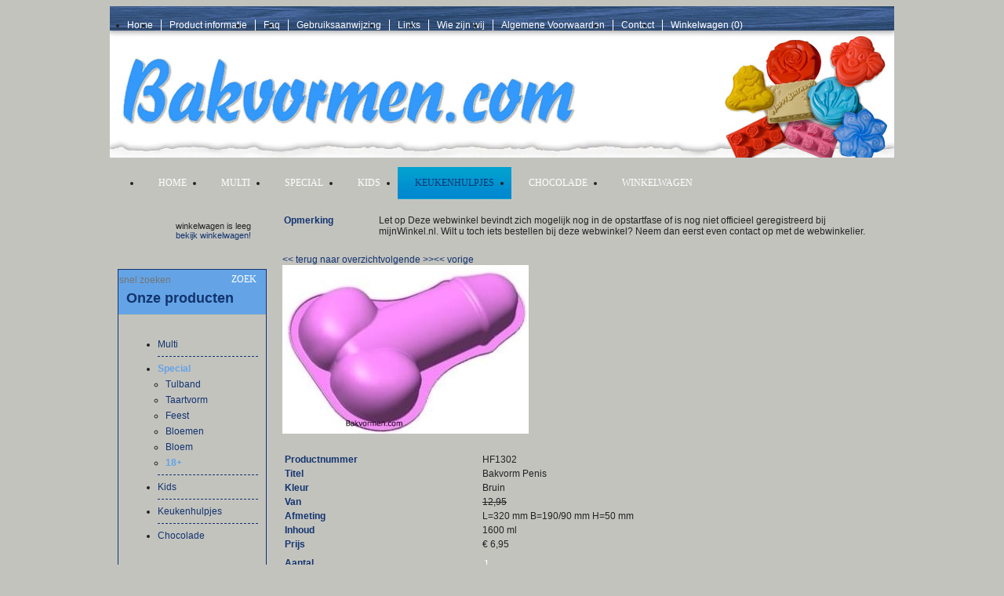

--- FILE ---
content_type: text/html;charset=UTF-8
request_url: https://www.bakvormen.com/keukenhulpjes/HF1302.html
body_size: 6632
content:
<!DOCTYPE HTML>
<html class="no-js" lang="nl">
          <head><link rel="dns-prefetch" href="//static.mijnwinkel-api.nl" /><link rel="dns-prefetch" href="//fonts.googleapis.com" /><link rel="dns-prefetch" href="//plugin.myshop.com" /><link rel="dns-prefetch" href="//netdna.bootstrapcdn.com" /><link rel="dns-prefetch" href="//media.myshop.com" /><link rel="dns-prefetch" href="//media.mijnwinkel-api.nl" /><link rel="dns-prefetch" href="//static.mijnwinkel-api.nl" />
<link rel="canonical" href="https://www.bakvormen.com/keukenhulpjes/HF1302.html" /><link rel="shortcut icon" href="https://myshop.s3-external-3.amazonaws.com/shop4231200.pictures.faviconbakvorm.ico" />


              <meta http-equiv="content-type" content="text/html;UTF-8" />
         <meta http-equiv="X-UA-Compatible" content="IE=edge,chrome=1" />
  <title>Bakvormen.com | Gebruik onze keukenhulpjes voor het uitschrapen, en schoonhouden van uw werkspullen!</title>         <meta name="keywords" content="Siliconen Keukenhulpjes" />
         <meta name="description" content="Houdt uw werkblad schoon&#44; lik uw mengkom uit met onze silicone keukenhulpjes. Hitte bestendig en super sterk!" />
         <meta name="author" content="MijnWinkel" />
                                                <link type="text/css" rel="stylesheet" href="/skins/master/css/style.css?v=18335" />

         <link type="text/css" rel="stylesheet" href="/skins/lecce/base.css?v=18335" />          <link type="text/css" rel="stylesheet" href="https://www.bakvormen.com/keukenhulpjes/page_0_theme.css?v=18335" />         <link type="text/css" rel="stylesheet" href="https://static.mijnwinkel-api.nl/views/library/jquery/plugins/jquery.plugins.css?v=18335" />

 <link type="text/css" rel="stylesheet" href="https://ajax.googleapis.com/ajax/libs/jqueryui/1.8.10/themes/base/jquery-ui.css?v=18335" />

  <script src="https://ajax.googleapis.com/ajax/libs/jquery/1.7.1/jquery.min.js?v=18335"></script>
 <script async="async" src="https://ajax.googleapis.com/ajax/libs/jqueryui/1.8.0/jquery-ui.min.js?v=18335"></script>
 <script async="async" src="/skins/master/js/libs/modernizr.custom.58608.js?v=18335"></script>
     <link rel="stylesheet" type="text/css" href="https://static.mijnwinkel-api.nl/views/library/jquery/plugins/lightbox/css/lightbox.css"/><script type='text/javascript' src='https://static.mijnwinkel-api.nl/views/library/jquery/plugins/lightbox/js/lightbox.js' defer='defer'></script><script type='text/javascript' src='https://static.mijnwinkel-api.nl/views/library/lib_myshop.1.83.js'></script><meta property="og:image" content="https://plugin.myshop.com/images/shop4231200.pictures.HF1302.groot.jpg" />
<style>  </style>
<script type="text/javascript">              $(window).load(function(){  var gallery_width = $('.myshp_info_image_large').width()+"px";  /* Set Gallery Init  $('.myshp_info_image_large img').each(function(){     $(this).width(($(this).parents('.myshp_info_image_large').width())); }); */ $('.myshp_info_extra_images_thumbs a').click(function(){ $('.myshp_info_image_large').cycle($(this).index()); });                  $('.myshp_info_image_large').cycle({                      fx: 'fade',             prev: '.myshp_gallery_navigation_prev', next: '.myshp_gallery_navigation_next', timeout: '5000', speed: '1000', pauseOnPagerHover: true, containerResize: true,     slideResize: false, fit: 1, width: '100%',                     activePagerClass: 'activeSlide', pager: '.myshp_gallery_navigation_pager', onPagerEvent : function(){ console.log(gallery_width); }, before: function() {             $('.myshp_gallery_navigation_caption').html($(this).attr('alt'));         },  after: function(currSlideElement, nextSlideElement, options, forwardFlag){ currentSlide = $('.activeSlide').html();     if(!currentSlide) currentSlide = "1";     $('.myshp_gallery_navigation_pager_total').html(currentSlide + '/' + options.slideCount);                         $('a.myshp_gallery_navigation_max').attr('href', $(nextSlideElement).find("img").attr("src")); if($.fn.lightBox){ $('a.myshp_gallery_navigation_max').lightBox(); }                     }                 });                                  /*$('.myshp_gallery_navigation_next, .myshp_gallery_navigation_prev').css('top', $('.myshp_info_image_large').height()/2-15);*/                  /* Set Begining Button */ $( ".myshp_gallery_navigation_beginning" ).click(function() {      $('.myshp_info_image_large').cycle(0); });  /* Set Play and Pause Button */ $( ".myshp_gallery_play" ).click(function() { if ( $(this).find('.ui-button-text').text() === "play" ) { $(this).find('.ui-button-text').html('pause'); $(this).find('.ui-icon').removeClass('ui-icon-play').addClass('ui-icon-pause'); $('.myshp_info_image_large').cycle('resume'); } else { $(this).find('.ui-button-text').html('play'); $(this).find('.ui-icon').removeClass('ui-icon-pause').addClass('ui-icon-play'); $('.myshp_info_image_large').cycle('pause'); } }); /* Set End Button */ $( ".myshp_gallery_navigation_end" ).click(function() {      $('.myshp_info_image_large').cycle($('.myshp_info_image_large').size()-1); }); function onAfter(curr, next, opts) {     var index = opts.currSlide;     $('#prev')[index == 0 ? 'hide' : 'show']();     $('#next')[index == opts.slideCount - 1 ? 'hide' : 'show'](); } function onAfter1(curr,next,opts) {    currentSlide = $(".thePager a.activeSlide").html();     if(!currentSlide) currentSlide = "1";     $('.slideCaption').html(currentSlide + '/' + opts.slideCount); }             });         </script>

<style  type="text/css">           .myshp_basket_related_product_image_container, .myshp_basket_related_product_image{                 width:100px; padding-right:10px;             } .myshp_basket_related_product_image{ padding-right:10px;             } .myshp_basket_related_product_image img { max-width:100%; } .myshp_info_extra_images_thumbs, .myshp_gallery_navigation_caption, .myshp_gallery_navigation_pager_total { display: none; }         </style>

<script type='text/javascript'>
(function(){var l=document.location;if(l&&-1==l.href.indexOf('https:'))document.location=l.href.replace('http:', 'https:')})();
</script></head>
     <body data-role="page" class="myshp_column_count_2 shp-theme-0"><div id="myshp-body"><a id="myshp-page-top"><!-- page top --></a>          <div id="fb-root"></div> <script>(function(d, s, id) {   var js, fjs = d.getElementsByTagName(s)[0];   if (d.getElementById(id)) return;   js = d.createElement(s); js.id = id;   js.src = "//connect.facebook.net/nl_NL/all.js#xfbml=1";   fjs.parentNode.insertBefore(js, fjs); }(document, 'script', 'facebook-jssdk'));</script>
           <div class="myshp_container" id="myshp_default8">             <div class="myshp_container_wrapper">                 <header data-role="header" class="myshp_header">                     <div class="myshp_wrapper">                         <div class="myshp_logo">                         <a style="width:999px;height:125px;" data-ajax="false" class="myshp_logo__link" href="http://bakvormen.com/">                          </a>                          </div>                         <div class="myshp_top_menu">                         <div data-role="list-divider" class="myshp_top_menu__toggle" style="display:none">                             <a class="myshp_top_menu__toggle_link"> <span class="myshp_top_menu__toggle_text">Menu</span> <span class="myshp_top_menu__toggle_icon"></span> </a>                             </div>                             
<ul role="navigation" class="myshp_top_menu__list"> <li class="myshp_top_menu__item">                                     <a class="myshp_top_menu__link"  id="myshp_menuitem_quick_top0"  href="https://www.bakvormen.com/" title="Home">                                     <span class="myshp_top_menu__text">Home</span> </a>                                 </li> <li class="myshp_top_menu__item">                                     <a class="myshp_top_menu__link"  id="myshp_menuitem_quick_top1"  href="https://www.bakvormen.com/onze-producten/" title="Product informatie">                                     <span class="myshp_top_menu__text">Product informatie</span> </a>                                 </li> <li class="myshp_top_menu__item">                                     <a class="myshp_top_menu__link"  id="myshp_menuitem_quick_top2"  href="https://www.bakvormen.com/faq/" title="Faq">                                     <span class="myshp_top_menu__text">Faq</span> </a>                                 </li> <li class="myshp_top_menu__item">                                     <a class="myshp_top_menu__link"  id="myshp_menuitem_quick_top3"  href="https://www.bakvormen.com/gebruiksaanwijzing/" title="Gebruiksaanwijzing">                                     <span class="myshp_top_menu__text">Gebruiksaanwijzing</span> </a>                                 </li> <li class="myshp_top_menu__item">                                     <a class="myshp_top_menu__link"  id="myshp_menuitem_quick_top4"  href="https://www.bakvormen.com/link/" title="Links">                                     <span class="myshp_top_menu__text">Links</span> </a>                                 </li> <li class="myshp_top_menu__item">                                     <a class="myshp_top_menu__link"  id="myshp_menuitem_quick_top5"  href="https://www.bakvormen.com/wie-zijn-wij/" title="Wie zijn wij">                                     <span class="myshp_top_menu__text">Wie zijn wij</span> </a>                                 </li> <li class="myshp_top_menu__item">                                     <a class="myshp_top_menu__link"  id="myshp_menuitem_quick_top6"  href="https://www.bakvormen.com/algemene-voorwaarden/" title="Algemene Voorwaarden">                                     <span class="myshp_top_menu__text">Algemene Voorwaarden</span> </a>                                 </li> <li class="myshp_top_menu__item">                                     <a class="myshp_top_menu__link"  id="myshp_menuitem_quick_top7"  href="https://www.bakvormen.com/contact/" title="Contact">                                     <span class="myshp_top_menu__text">Contact</span> </a>                                 </li> <li class="myshp_top_menu__item">                                     <a class="myshp_top_menu__link"  id="myshp_menuitem_quick_top8"  href="https://www.bakvormen.com/checkout/basket1/" title="Winkelwagen">                                     <span class="myshp_top_menu__text"><span class="myshp_menu_basket">Winkelwagen (<span class="myshp_menu_basket_count">0</span>)</span></span> </a>                                 </li></ul>                         </div>                                                  <div class="clear"></div>                     </div>                 </header>                 <nav data-role="navbar" class="myshp_nav">                     <div class="myshp_wrapper">                         <div class="nav">                         
<ul class="myshop_level1">                             <li class="myshop_level1__li has-sub ">                                 <a class="myshp_tab" id="myshp_menuitem1" onclick="swapTab('myshp_menuitem1');"  href="https://www.bakvormen.com/">                                 <span class="myshp_menu_main_item">Home</span> </a>                                 
                             </li>                             <li class="myshop_level1__li has-sub ">                                 <a class="myshp_tab" id="myshp_menuitem2" onclick="swapTab('myshp_menuitem2');"  href="https://www.bakvormen.com/multi/">                                 <span class="myshp_menu_main_item">Multi</span> </a>                                 
                             </li>                             <li class="myshop_level1__li has-sub ">                                 <a class="myshp_tab" id="myshp_menuitem3" onclick="swapTab('myshp_menuitem3');"  href="https://www.bakvormen.com/special/">                                 <span class="myshp_menu_main_item">Special</span> </a>                                 
                             </li>                             <li class="myshop_level1__li has-sub ">                                 <a class="myshp_tab" id="myshp_menuitem4" onclick="swapTab('myshp_menuitem4');"  href="https://www.bakvormen.com/kids/">                                 <span class="myshp_menu_main_item">Kids</span> </a>                                 
                             </li>                             <li class="myshop_level1__li has-sub ">                                 <a class="myshp_tabOn" id="myshp_menuitem5" onclick="swapTab('myshp_menuitem5');"  href="https://www.bakvormen.com/keukenhulpjes/">                                 <span class="myshp_menu_main_item">Keukenhulpjes</span> </a>                                 
                             </li>                             <li class="myshop_level1__li has-sub ">                                 <a class="myshp_tab" id="myshp_menuitem6" onclick="swapTab('myshp_menuitem6');"  href="https://www.bakvormen.com/chocolade/">                                 <span class="myshp_menu_main_item">Chocolade</span> </a>                                 
                             </li>                             <li class="myshop_level1__li has-sub ">                                 <a class="myshp_tab" id="myshp_menuitem7" onclick="swapTab('myshp_menuitem7');"  href="https://www.bakvormen.com/checkout/basket1/">                                 <span class="myshp_menu_main_item">Winkelwagen</span> </a>                                 
                             </li></ul>                         </div>                     </div>                 </nav>                 <div class="myshp_main" role="main" data-role="content">                     <div class="myshp_wrapper">                         <div class="myshp_container3">                             <div class="myshp_container2">                                 <div class="myshp_container1">                                                                              <div class="myshp_col1 myshp_col">                                             <div class="myshp_pad">                                                 
                                                                                                                                                                                                                     <div class="myshp_side_basket myshp_block">                                                         <h3 class="myshp_side_basket__title">                                                         <span class="myshp_side_basket__text">winkelwagen</span> </h3>                                                         <div class="myshp_box myshp_side_basket__box">                                                             <p class="myshp_side_basket__count" id="basket_value_count">winkelwagen is leeg</p>                                                             <a class="myshp_side_basket__link" href="/checkout/basket1/">                                                             <span class="myshp_side_basket__Link_text">bekijk winkelwagen!</span> </a>                                                             <div class="clear"></div>                                                         </div></div><form autocomplete="off" onsubmit="return false;" action="/keukenhulpjes/HF1302.html" id="myshp_form_quicksearch" name="myshp_form_quicksearch"><input type="hidden" value="" name="a" /><input type="hidden" value="" name="id" /><input type="hidden" value="1" name="cid" /><input type="hidden" value="" name="_globalsearch" /><div class="myshp_block myshp_side_search">                                                         <h3 class="myshp_side_search__title">                                                          <span class="myshp_side_search__title_text"> snel zoeken </span> </h3>                                                         <div class="myshp_box myshp_side_search__box" data-role="fieldcontain">                                                             <script type="text/javascript">function myshopQuickSearch35116ea8(){ myshop('no').form('myshp_form_quicksearch').s('range','0').action('search');}</script><input placeholder="snel zoeken" id="search" class="myshp_side_search__input" name="myshp_input_search" type="text" value="" onkeypress="return myshop('no').keypress(arguments[0],self.myshopQuickSearch35116ea8,true);"></input>                                                             <a href="#" class="myshp_button myshp_quicksearch myshp_side_search__button" data-role="button" data-inline="true" data-icon="search" data-mini="true" data-iconpos="right" onclick="return myshop('no').form('myshp_form_quicksearch').s('range','0').action('search'),false;">                                                                 <span class="myshp_side_search__button_text">zoek</span>                                                             </a>                                                             <div class="clear"></div>                                                         </div></div></form><div class="myshp_menu myshp_block   ">                                                             <h3 class="myshp_menu__title">                                                             <span class="myshp_menu__title_text">Onze producten</span> <span style="display:none" class="menu-toggle myshp_menu__title_toggle"></span> </h3>                                                             <div class="myshp_box myshp_menu__box">                                                                 <ul class="myshp_menu_1" data-role="listview" data-inset="true">                                                                     <li class="myshp_menu__item">                                                                         <div class="myshp_not_active_menu_item">                                                                             <a href="https://www.bakvormen.com/multi/p-1a/">Multi</a>                                                                         </div>                                                                     </li><li class="myshp_menu__item">                                                                         <div class="myshp_menu__item_layout myshp_menu__item_status_active myshp_active_menu_item">                                                                             <a class="myshp_menu__link myshp_menu__link_status_active myshp_menu_item_active" href="https://www.bakvormen.com/special/p-1a/">                                                                             <span class="myshp_menu__item_text">Special</span> </a>                                                                                                                                                          <ul class="myshp_menu_2">                                                                                 <li class="myshp_menu__item myshp_menu__item_level_2">                                                                                     <div class="myshp_not_active_menu_item">                                                                                         <a href="https://www.bakvormen.com/special/tulband/p-1a/">Tulband</a>                                                                                     </div>                                                                                 </li>                                                                             </ul><ul class="myshp_menu_2">                                                                                 <li class="myshp_menu__item myshp_menu__item_level_2">                                                                                     <div class="myshp_not_active_menu_item">                                                                                         <a href="https://www.bakvormen.com/special/taartvorm/p-1a/">Taartvorm</a>                                                                                     </div>                                                                                 </li>                                                                             </ul><ul class="myshp_menu_2">                                                                                 <li class="myshp_menu__item myshp_menu__item_level_2">                                                                                     <div class="myshp_not_active_menu_item">                                                                                         <a href="https://www.bakvormen.com/special/feest/p-1a/">Feest</a>                                                                                     </div>                                                                                 </li>                                                                             </ul><ul class="myshp_menu_2">                                                                                 <li class="myshp_menu__item myshp_menu__item_level_2">                                                                                     <div class="myshp_not_active_menu_item">                                                                                         <a href="https://www.bakvormen.com/special/bloemen/p-1a/">Bloemen</a>                                                                                     </div>                                                                                 </li>                                                                             </ul><ul class="myshp_menu_2">                                                                                 <li class="myshp_menu__item myshp_menu__item_level_2">                                                                                     <div class="myshp_not_active_menu_item">                                                                                         <a href="https://www.bakvormen.com/special/bloem/p-1a/">Bloem</a>                                                                                     </div>                                                                                 </li>                                                                             </ul><ul class="myshp_menu_2">                                                                                 <li class="myshp_menu__item myshp_menu__item_level_2">                                                                                     <div class="myshp_menu__item_layout myshp_menu__item_layout_status_active myshp_active_menu_item">                                                                                         <a class="myshp_menu__link myshp_menu__link_status_active myshp_menu_item_active" href="https://www.bakvormen.com/special/18%2b/p-1a/">18+</a>                                                                                                                                                                                                                                                                       </div>                                                                                 </li>                                                                             </ul>                                                                         </div>                                                                     </li><li class="myshp_menu__item">                                                                         <div class="myshp_not_active_menu_item">                                                                             <a href="https://www.bakvormen.com/kids/p-1a/">Kids</a>                                                                         </div>                                                                     </li><li class="myshp_menu__item">                                                                         <div class="myshp_not_active_menu_item">                                                                             <a href="https://www.bakvormen.com/keukenhulpjes/p-1a/">Keukenhulpjes</a>                                                                         </div>                                                                     </li><li class="myshp_menu__item">                                                                         <div class="myshp_not_active_menu_item">                                                                             <a href="https://www.bakvormen.com/chocolade/p-1a/">Chocolade</a>                                                                         </div>                                                                     </li>                                                                 </ul>                                                             </div></div><div class="myshp_block  myshp_block_editor"><div class="myshp_box"><div class="mceTmpl"> <div id="myshp_more_link_options"> <table border="0" cellpadding="0" cellspacing="0"> <tbody> <tr> <td valign="middle"><img alt="''" src="https://www.mijnwinkel.nl/pic/templates/ico-today.gif" /></td> <td valign="middle"> <div class="myshp_link_description"><a href="/agenda" target="_blank"><br /></a><a href="http://www.bakvormen.com/agenda">Agenda</a></div> </td> </tr> </tbody> </table> </div> </div></div></div><div class="myshp_block  myshp_block_editor"><div class="myshp_box"><!-- WYSIWYG MORE LINKS CONTENT BLOCK /// $Revision: 3887 $ / $Date: 2010-02-18 04:43:36 -0300 (jue, 18 feb 2010) $ / $Author: miriam $ --><div class="mceTmpl"><div id="myshp_more_link_options" style="width: 159px; height: 352px;"><div class="myshp_link_option"><table border="0" cellpadding="0" cellspacing="0"><tbody><tr><td valign="middle"><img alt="''" src="https://www.mijnwinkel.nl/pic/templates/ico-graphic.gif" style="width: 56px; height: 40px;" /></td><td valign="middle"><div class="myshp_link_description">Gratis<span style="font-size:10px;">&nbsp;</span>verzenden</div><div class="myshp_link_description">v.a. &euro; 50,- in NL<br />v.a. &euro; 75,- in EU</div></td></tr></tbody></table><div class="clear">&nbsp;</div></div><div class="myshp_link_option"><table border="0" cellpadding="0" cellspacing="0"><tbody><tr><td valign="middle"><img alt="''" src="https://www.mijnwinkel.nl/pic/templates/ico-calendar.gif" style="width: 58px; height: 40px;" /></td><td valign="middle"><div class="myshp_link_description">Grote sortering<br />en topkwaliteit<br />silicone bakvormen</div></td></tr></tbody></table></div><div class="myshp_link_option"><table border="0" cellpadding="0" cellspacing="0"><tbody><tr><td valign="middle"><img alt="''" src="https://www.mijnwinkel.nl/pic/templates/ico-euro.gif" style="width: 58px; height: 40px;" /></td><td valign="middle"><div class="myshp_link_description">Niet goed<br />Geld terug&nbsp;</div></td></tr></tbody></table><div class="clear">&nbsp;</div></div><div class="myshp_link_option"><table border="0" cellpadding="0" cellspacing="0"><tbody><tr><td valign="middle"><img alt="''" src="https://www.mijnwinkel.nl/pic/templates/ico-cars.gif" style="width: 58px; height: 40px;" /></td><td valign="middle"><div class="myshp_link_description">Ophalen<br />of laten bezorgen</div></td></tr></tbody></table><div class="clear">&nbsp;</div></div><div class="myshp_link_option"><table border="0" cellpadding="0" cellspacing="0"><tbody><tr><td style="white-space: nowrap;"><p>Veilig en Flexibel betalen</p><p><img src="https://myshop.s3-external-3.amazonaws.com/shop4231200.images.Ideallogo.png" /><br /><img src="https://myshop.s3-external-3.amazonaws.com/shop4231200.images.Paypallogo.png" />&nbsp;<br />&nbsp;</p></td></tr></tbody></table><br />&nbsp;</div></div></div></div></div><div  class="myshp_block "><div class="myshp_box"><iframe src="//www.facebook.com/plugins/page.php?href=https%3A%2F%2Fwww.facebook.com%2Fbakvormen&#38; width=120px&#38; height=258&#38; colorscheme=light&#38; show_faces=true&#38;header=false&#38;stream=false&#38;show_border=false" scrolling="no" frameborder="0" style="border:none;  overflow:hidden;  width:170px;  height:258px;" allowtransparency="true">  </iframe>                                  </div></div>                                             </div>                                         </div>                                                                          <div class="myshp_col2 myshp_col">                                         <div class="myshp_pad">                                             
                                                 <form name="data" method="get" action="/keukenhulpjes/HF1302.html" autocomplete="off" onsubmit="javascript:return false;"><input type="hidden" value="-4F7A7CB65BECF2864ADEAC7C10F6021203C17964" name="pk" /><input type="hidden" value="HF1302" name="pid" /><input type="hidden" value="" name="cp" /><input type="hidden" value="&#47;keukenhulpjes&#47;p-1&#47;" name="ifs" /><input type="hidden" value="" name="_sort" /><input type="hidden" value="" name="_sort_order" /><input type="hidden" value="" name="a" /><input type="hidden" value="" name="id" /><input type="hidden" value="" name="i" /><input type="hidden" value="1" name="cid" /><input type="hidden" value="4231200" name="vid" /><input type="hidden" value="" name="fid" /><input type="hidden" value="" name="mpid" /><input type="hidden" value="1" name="stc" /><input type="hidden" value="1" name="supid" /><input type="hidden" value="" name="favid" /><input type="hidden" value="&#47;shop4231200&#47;rpc;jsessionid&#61;F14ADE5864E07EAD63C19CA6A42D5CC6" name="url_rpc" /><input type="hidden" value="&#47;keukenhulpjes&#47;p-1&#47;" name="this" /><input type="hidden" value="nl" name="_lang" /><input type="hidden" value="" name="_globalsearch" /><input type="hidden" value="" name="si" /><input type="hidden" value="90" name="_rows" /><input type="hidden" value="" name="c" /><input type="hidden" value="1" name="m" /><input type="hidden" value="" name="o" /><input type="hidden" value="https&#58;&#47;&#47;www.bakvormen.com&#47;checkout&#47;placeorder1" name="url_order_page" /><input type="hidden" value="" name="xy" /><table border="0" cellpadding="0" cellspacing="2" width="100%"><tr><td valign="top" width="15%"><b><remark.head.myshop name="remark.head.myshop">Opmerking</remark.head.myshop></b></td><td>&nbsp;</td><td width="*"><remark.evaluationaccount.myshop name="remark.evaluationaccount.myshop">Let op Deze webwinkel bevindt zich mogelijk nog in de opstartfase of is nog niet officieel geregistreerd bij mijnWinkel.nl. Wilt u toch iets bestellen bij deze webwinkel? Neem dan eerst even contact op met de webwinkelier.</remark.evaluationaccount.myshop></td></tr></table><br/><table width="100%"><tr><td rowspan="1" colspan="1"/></tr></table><div class="clear">&#32;</div><div class="myshp_info_navigation"><a class="myshp_info_back_button" data-role="button" data-inline="true" data-icon="arrow-l" shape="rect" onclick="javascript:return myshop().action('back'),false;" href="javascript:void(0);"><span class="myshp_button_icon"><<&nbsp;</span><span>terug naar overzicht</span></a><a class="myshp_info_next_button" data-role="button" data-inline="true" data-icon="arrow-r" data-iconpos="right" shape="rect" href="/keukenhulpjes/HF1305.html" onclick="return myshop().c(this).cs(arguments[0]).l('/keukenhulpjes/HF1305.html').a('next'),false;">volgende<span class="myshp_button_icon" onclick="" href="">&nbsp;>></span></a><a class="myshp_info_prev_button" data-role="button" data-inline="true" data-icon="arrow-l" shape="rect" href="/keukenhulpjes/HF1304.html" onclick="return myshop().c(this).cs(arguments[0]).l('/keukenhulpjes/HF1304.html').a('prev'),false;"><span class="myshp_button_icon" onclick="" href=""><<&nbsp;</span><span>vorige</span></a>&#32;</div><div class="myshp-product"><div class="myshp_info_product myshp_info_gallery_1" itemscope itemtype="http://schema.org/Product"><div class="myshp_info_image"><div class="myshp_info_image_large"><img id="id.0.1.22.N:11"  alt="" src="https://plugin.myshop.com/images/shop4231200.pictures.HF1302.groot.jpg"/>&#32;</div>&#32;</div><div class="myshp_info_features"><table width="100%"><tr><td colspan="2" rowspan="1"><h1 id=":14" ><!--v--></h1></td></tr><tr class="myshp_info_row"><td class="myshp_info_label" rowspan="1" colspan="1"><strong id="id.0.1.22.A:label">Productnummer</strong></td><td class="myshp_info_value" rowspan="1" colspan="1"><div id="id.0.1.22.A:value" >HF1302</div></td></tr><tr class="myshp_info_row"><td class="myshp_info_label" rowspan="1" colspan="1"><strong id="id.0.1.22.D:label">Titel</strong></td><td class="myshp_info_value" rowspan="1" colspan="1"><div id="id.0.1.22.D:value" >Bakvorm Penis</div></td></tr><tr class="myshp_info_row"><td class="myshp_info_label" rowspan="1" colspan="1"><strong id="id.0.1.22.E:label">Kleur</strong></td><td class="myshp_info_value" rowspan="1" colspan="1"><div id="id.0.1.22.E:value" >Bruin</div></td></tr><tr class="myshp_info_row"><td class="myshp_info_label" rowspan="1" colspan="1"><strong id="id.0.1.22.Q:label">Van</strong></td><td class="myshp_info_value" rowspan="1" colspan="1"><div id="id.0.1.22.Q:value" ><s>12,95</s></div></td></tr><tr class="myshp_info_row"><td class="myshp_info_label" rowspan="1" colspan="1"><strong id="id.0.1.22.I:label">Afmeting</strong></td><td class="myshp_info_value" rowspan="1" colspan="1"><div id="id.0.1.22.I:value" >L=320 mm B=190/90 mm H=50 mm</div></td></tr><tr class="myshp_info_row"><td class="myshp_info_label" rowspan="1" colspan="1"><strong id="id.0.1.22.J:label">Inhoud</strong></td><td class="myshp_info_value" rowspan="1" colspan="1"><div id="id.0.1.22.J:value" >1600 ml</div></td></tr><tr class="myshp_info_row" itemprop="offers" itemscope itemtype="http://schema.org/Offer"><td class="myshp_info_price_label" rowspan="1" colspan="1"><strong id="id.0.1.22.H:label"><!--l-->Prijs</strong></td><td class="myshp_info_price_value" rowspan="1" colspan="1"><meta itemprop="priceCurrency" id="id.0.1.22.A:17" content="EUR"><!--v-->&euro;</meta>&nbsp;<span id="id.0.1.22.A:18" ><!--v-->6,95</span></td></tr><tr class="myshp_info_row"><td class="myshp_info_label" rowspan="1" colspan="1"><strong>Aantal</strong></td><td class="myshp_info_value" rowspan="1" colspan="1"><input type="text" size="3" maxlength="6" name="i.1.22.quantity" value="1" onkeypress="javascript:return myshop().keypress(arguments[0]);"/></td></tr><tr class="myshp_info_row"><td rowspan="1" colspan="1">&nbsp;</td><td class="myshp_info_value" rowspan="1" colspan="1"><a href="javascript:void(0);" class="myshp_button myshp_info_order" data-role="button" shape="rect" onclick="return myshop().l('https://www.bakvormen.com/checkout/placeorder1?i=i.1.22').s('i','i.1.22','si','1').a('add','HF1302'),false;"><span>bestel&#32;</span></a></td></tr></table>&#32;</div><div class="clear">&#32;</div><div class="myshp_info_description_long" id="id.0.1.22.K" ><!--v--></div><div class="clear">&#32;</div>&#32;</div></div><div class="clear">&#32;</div><div class="myshp_info_footer_bottom"><div class="myshop_info_footer"><span id="myshp_info_footer" style="display:inline;font-size:8pt;font-weight:bold;color:#000000;background-color:#ffffff;white-space:nowrap;">powered&nbsp;by <a target="_blank" href="http://www.myshop.com?pow=sm4231200" style="display:inline;font-style:normal;color:#000000">myShop.com</a></span></div>&#32;</div><!-- process id 168:6:000:13--></form>                                             <div class="clear"></div>                                         </div>                                     </div>                                                                      </div>                             </div>                             <div class="clear"></div>                         </div>                         <div class="clear"></div>                     </div>                 </div>                 <footer data-role="footer" class="myshp_footer">                     <div class="myshp_wrapper" data-role="navbar">                         
<ul class="myshp_footer__list">&#32;</ul>                         <div class="myshp_footer_text">                         Bakvormen.com, de online webshop met de grootste collectie silicone bakvormen en silicone chocoladevormen.                         </div>                         <div class="clear"></div>                     </div>                 </footer>                 <div class="clear"></div>             </div>         </div>                               <!--[if lt IE 8]>  <script src="/skins/master/chrome_frame/warning_ie.js?v=18335"></script>
         <script>window.onload=function(){e("/skins/master/chrome_frame/")}</script>
       <![endif]-->      <script async="async" src="https://static.mijnwinkel-api.nl/views/library/jquery/plugins/jquery.plugins.js?v=18335"></script>
                      <!--[if lt IE 7]>         <script src="//ajax.googleapis.com/ajax/libs/chrome-frame/1.0.3/CFInstall.min.js?v=18335"></script>
         <script>window.attachEvent('onload', function(){CFInstall.check({mode: 'overlay'})})</script>
         <![endif]-->      <a id="myshp-page-bottom"><!-- page bottom --></a></div>
<script type="text/javascript">
if(self.myshopLoginErrorMessage)window.setTimeout("myshopLoginErrorMessage();",1);document.addEventListener('DOMContentLoaded', function() {if(self.myshop)myshop('no').init('1').r(3,false);if(self.myshopTrack){myshopTrack().init(4231200);}});
</script>
</body> </html>


--- FILE ---
content_type: text/css
request_url: https://www.bakvormen.com/keukenhulpjes/page_0_theme.css?v=18335
body_size: 3216
content:
/* general before */


/* V 1.9 */
	
* { -moz-box-sizing:border-box; -webkit-box-sizing:border-box; box-sizing:border-box;  }


		body{
background-color:#c3c3be;
background-image:url("/skins/lecce/6/pic/body-bg.gif");
background-position:center top;
background-repeat:repeat;
background-attachment:fixed;
		}
	
	
			.myshp_container .myshp_container_wrapper{
width:1000px;
				position:relative;
				margin:0 auto;
			}
			
			@media all and (device-width: 768px) and (device-height: 1024px) and (orientation:portrait) {
					.myshp_container .myshp_container_wrapper{
						width:100%;
					}				
				}
		
			.myshp_container{
				margin:0 auto;
			    position:relative;
background-image:url("/skins/lecce/6/pic/splash.jpg");
				background-position:center top;
				background-repeat:no-repeat;
				background-attachment:fixed;
			}
		
			.myshp_container .myshp_container_wrapper{
background-color:#fff;
background-image:none;
background-position:0 0;
background-repeat:repeat;
			}
		
		
		
			body{
color:#222222;
			}
		
			h1, h2, h3, h4, h5, h6{
color:#12346F;
			}
		
			a, a:link, a:visited, a:active, a:hover{
color:#12346F;
text-decoration:none;
			}
		
			a:hover{
color:#64a2e6;
text-decoration:underline;
			}
	
	
			body, input, select, textarea{
font-size:12px;
font-family:Helvetica, Arial, sans-serif;
			}
			h1, h2, h3, h4, h5, h6{
font-family:Helvetica, Arial, sans-serif;
			}
	
			b, strong {
		color: #12346F;
    	font-weight: bold;
			}
	
			a.myshp_button, 
			button, 
			.myshp_block_inner_button,
			a.myshp_button:link, 
			a.myshp_button:visited, 
			a.myshp_button:active, 
			a.myshp_button:hover{
background-color:transparent;
background-image:url("/skins/lecce/4/pic/login-button.jpg");
background-position:left top;
background-repeat:repeat;
color:#fff;
font-family:Oswald;
text-align:center;
text-transform:uppercase;
			  	padding:0;		
				margin:0;
			    padding:6px 12px;
				height:27px;
			    line-height:15px;
			}
			a.myshp_button span, .myshp_button span, button span{
				cursor:pointer;
				font-weight:normal;
			}
			
			@media all and (device-width: 768px) and (device-height: 1024px) and (orientation:portrait) {
				a.myshp_button, 
				button, 
				.myshp_block_inner_button,
				a.myshp_button:link, 
				a.myshp_button:visited, 
				a.myshp_button:active, 
				a.myshp_button:hover{
					margin: 5px 0 0;
				}
			}
	
			a.myshp_button:hover, .myshp_button:hover, button:hover, .myshp_block_inner_button:hover{
background-color:#000000;
background-image:none;
background-position:0 0;
background-repeat:repeat;
text-decoration:none;
			}
	
	
		input, textarea{
			outline:none;
background-image:url("/skins/lecce/4/pic/search-input.png");
background-color:transparent;
background-position:left top;
background-repeat:repeat;
font-size:12px;
color:#FFF;
			padding:0;
			margin:0;	
		    border:medium none;
			
		}
		textarea{
			 text-indent:2px;			
		}	
		
		input {
		    height:27px;		
			text-indent:2px;	
		}
		
		@media \0screen {
		  input {line-height:23px;}
		}	
		
	



	
	header {
		width:100%;
		min-height:193px;
background-image:url("http://myshop.s3-external-3.amazonaws.com/shop4231200.images.header-bg_bL.jpg");
background-position:left top;
background-repeat:repeat-x;
background-color:#ffffff;
		
	}
	
	header .myshp_wrapper{	
		position:relative;
	}

			.myshp_logo {
			    text-align: left;
				padding:45px 0 0;
				float: left;
				
			}
					.myshp_logo a, .myshp_logo a:link, .myshp_logo a:visited, .myshp_logo a:active, .myshp_logo a:hover {
background-color:transparent;
background-image:none;
background-position:0 0;
background-repeat:repeat;
					    margin:auto;
					}
	
			.myshp_top_menu {
				position:absolute;
				top:0;
				left:0px;
				width:100%;
			}
				.myshp_top_menu ul {
				    float:left;
		  			clear:right;
				    padding-left:22px;
				    padding-top:5px;
				}
					.myshp_top_menu ul li {
						float:left;
					}
			
					.myshp_top_menu ul li a, .myshp_top_menu ul li a:link, .myshp_top_menu ul li a:visited, .myshp_top_menu ul li a:active {
						padding-left:10px;
						margin-left:10px;
border-left-color:#fff;
border-left-width:1px;
border-left-style:solid;
						
color:#FFF;
font-size:12px;
					}
					
					.myshp_top_menu ul li:first-child a{
						border-left:none;
						padding:0;
						margin:0;
					}
					
					.myshp_top_menu ul li a:hover {
color:#ccc;
					}
					
	
		.myshp_slogan {
		    margin-top:10px;
		    float:left;
		    clear:left;
			width:100%;
text-align:center;
color:white;
font-family:Playfair Display;
background-color:transparent;
background-image:none;
background-position:0 0;
background-repeat:repeat;
		}
	

	
	nav {
		float:left;
    	width:100%;
		border:none;
		height:41px;
		width:100%;
		margin-bottom:20px;
	}
	
	.myshop_level2, .myshop_level3, nav {
background-color:transparent;
background-image:url("/skins/lecce/4/pic/cat-bg.gif");
background-position:left top;
background-repeat:repeat;
		
	}
	
		nav ul{
			float:left;
		}
			nav ul li {
				float:left;
			}
			nav ul li:first-child {
				padding-left:0;
			}
	
					nav ul li a, nav ul li a:link, nav ul li a:visited, nav ul li a:active, nav ul li a:hover {
						line-height:31px;
						display:block;
						padding:5px 22px;
font-size:12px;
font-family:Oswald;
color:white;
text-transform:uppercase;
						
					}
				/* Hover menu */	
					
					nav ul li a:hover {
background-image:url("http://myshop.s3-external-3.amazonaws.com/shop4231200.images.cat-a.active_BL2.jpg");
color:#12346F;
					}
					
					
					nav ul li a.myshp_tabOn {
color:#12346F;
background-image:url("http://myshop.s3-external-3.amazonaws.com/shop4231200.images.cat-a.active_BL2.jpg");
					}
				
					

.myshp_main {
	float:left;
    width:100%;
	
}

	/* Start of Column CSS */
	
	.myshp_container3 {
		clear:left;
	    float:left;
	    width:100%;
	    overflow:hidden;
		
	}
	
		.myshp_container2 {
			clear:left;
		    float:left;
		    width:100%;
		    position:relative;
			/*right:18%;*/
			
		}
		
			.myshp_container1 {
				float:left;
			    width:100%;
			    position:relative;
			    /*right:64%;*/
				
			}
				
				.myshp_col1, .myshp_col2, .myshp_col3{
					min-height:300px;
					padding-bottom:999em;
					margin-bottom:-999em;
				}
				
				
				.myshp_col1 {
					float:left;
				    width:21%;
				    position:relative;
				    overflow:hidden;					
				}
					.myshp_col1 .myshp_pad{
						padding:0 0 0 10px;
					    margin-right:10px;
					}
					
				.myshp_col2 {
					float:left;
				    width:58%;
				    position:relative;
				    overflow:hidden;
					
				}
				.myshp_column_count_1 .myshp_col2{
					width:100%;
				}	
				.myshp_column_count_2 .myshp_col2{
					width:79%;
				}
				.myshp_column_count_3 .myshp_col2{
				    width:57%;
				}
					.myshp_col2 .myshp_pad{		
						padding:10px;
					}
				
				.myshp_col3 {
					float:left;
				    width:21%;
				    position:relative;
				    overflow:hidden;
					
				}
					.myshp_col3 .myshp_pad{
						padding:0 10px 0 0 ;
					    margin-left:10px;
					}
		

	
	
			.myshp_block {
				margin-bottom:10px;
border-width:1px;
border-style:solid;
border-color:#12346F;
background-color:transparent;
background-image:none;
background-position:0 0;
background-repeat:repeat;
			}
		
			.myshp_block h3, .myshp_block .myshp_box_title{	
				display:block;
				letter-spacing:0;
				margin:0;
				padding:10px 0 10px 10px;
color:#12346F;
background:#EDECCD;
border-bottom:1px solid #C5C4A3;
font-size:18px;
text-transform:none;
background-color:transparent;
background-image:none;
background-position:0 0;
background-repeat:repeat;
			}
		
		 .myshp_list h3{ box-sizing:content-box; -moz-box-sizing:content-box; }
		
					
		
		
		
		.myshp_block .myshp_box{
		    padding:10px;
		    width:100%;
		}
		
			/*set=block-links;sequence=3;*/
				.myshp_block a, .myshp_block a:link, .myshp_block a:visited, .myshp_block a:active, .myshp_block a:hover{
					/*property;sequence=1;*/text-decoration:none;/**/
				}
			/**/
			.myshp_block fieldset {
				width:100%;
			}
	
	
			.myshp_box .jcarousel-container .jcarousel-prev, .myshp_box .jcarousel-container .jcarousel-next{
border-top-color:transparent;
border-right-color:#222222;
border-bottom-color:transparent;
border-left-color:#222222;
			}

		.myshp_menu h3{
background-color:#64A4E6;
		}
	
			.myshp_menu_side_show_all .myshp_not_active_menu_item ul{
				display:block;					
			} 		
	
			.myshp_not_active_menu_item ul{
				display:none
			}
							
			.myshp_menu ul li {
border-top-color:#12346F;
border-top-width:1px;
border-top-style:dashed;
				padding:5px 0;
			}
			
			.myshp_menu ul li li {
				border-top:none;
				padding:0;
			}
			
			.myshp_menu ul li:first-child {
				border-top:none;
			}
			
			.myshp_menu ul ul {
				padding-left:10px;
			}
			
				.myshp_menu ul li a, .myshp_menu ul li a:link, .myshp_menu ul li a:visited, .myshp_menu ul li a:active, .myshp_menu ul li a:hover{
					line-height:20px;
				}
				
				.myshp_menu a.myshp_menu_item_active {
				    font-weight:bold;
					color:#64a2e6;
				}
				
	
	/*set=breadcrumb-block;sequence=1;*/
		.myshp_block.myshp_breadcrumb .myshp_breadcrumb_inner{
			padding:0;
		}
	/**/
	
	
			.myshp_side_basket{
				border:none;
				min-height:71px;
background-image:url("/skins/lecce/4/pic/cart-bg.png");
				background-repeat:no-repeat;
				background-position:top left;
			}
			
			@media all and (device-width: 768px) and (device-height: 1024px) and (orientation:portrait) {
					.myshp_side_basket{ 
						background-image:none;
						background-color:#a39c41;
					}
					
					.myshp_side_basket .myshp_box {
					    padding-right: 12px;
					    padding-top: 16px;
					}
				}
		
		.myshp_side_basket h3,.myshp_side_basket .myshp_box_title {
			display:none;
		}
		
			.myshp_side_basket .myshp_box{
			    padding-top:20px;
			}
				.myshp_side_basket p{
					float:right;
					padding-right:10px;
					font-size:11px;
					margin:0;
				}
				
				.myshp_side_basket a:link, .myshp_side_basket a:visited, .myshp_side_basket a:active, .myshp_side_basket a:hover {
				 	clear:right;
color:#12346F;
				    float:right;
				    font-size:11px;
				    padding-right:10px;
				}
				
				.myshp_side_basket a:hover {
color:#000000;
				}
	
				
	
	/*set=search-block;sequence=1;*/
		.myshp_side_search{
			border:none;
		}
		.myshp_side_search .myshp_box{
			padding:0;
		}
			.myshp_side_search form{
				border:none;
			}
			.myshp_side_search h3{
				display:none;
			}
				.myshp_side_search .myshp_button{
					float:left;
				}
				.myshp_side_search input{
					line-height:20px;
					font-family:Arial, Helvetica, sans-serif;
					margin:0px 0px 0px 0px;
				    width:70%;
					float:left;
					border:0;
				}
				
				@media all and (device-width: 768px) and (device-height: 1024px) and (orientation:portrait) {
					.myshp_side_search input{
						width: 100%;				
					}
				}
		
	/**/
		
		
	/*set=login;sequence=1;*/
		.myshp_side_login, .myshp_side_logout {
		}
		
			.myshp_side_login .myshp_button, .myshp_side_logout .myshp_button{				
				width:60px;
			}
			.myshp_side_login .myshp_button:hover, .myshp_side_logout .myshp_button:hover{
		    	
		   }
			.myshp_side_login input, .myshp_side_logout input{
				width:100%;
			}
			
			.myshp_side_login label, .myshp_side_logout label{
			    float:left;
			    display:block;
				padding:0px 0 5px 1px;
				font-size:12px;
			}
			
			.myshp_side_login .myshp_myaccount_login_info, .myshp_side_logout .myshp_myaccount_login_info{
				clear:left;
				float:left;
			}
			
				.myshp_side_login .myshp_myaccount_login_info span, .myshp_side_logout .myshp_myaccount_login_info span{
					cursor:pointer;
				}
	
	/**/
		
	/*set=price-slider;sequence=1;*/
		
		.myshp_price_slider a.myshp_button{
			float:right;
		}
		
			.myshp_slide_filter .jslider-value input {
			    -moz-box-sizing:content-box;
				-webkit-box-sizing:content-box;
				box-sizing:content-box;
			}		
	/**/
	
	

	footer{
		float:left;
		width:100%;
		min-height:76px;
background-color:transparent;
background-image:url("/skins/lecce/4/pic/footer-bg.jpg");
background-repeat:no-repeat;
background-position:0 0;
	}
	
		footer .myshp_wrapper{
			padding-left:22px;
		}
			footer ul{
			    margin-top:7px;
				float:left;
			}
			footer ul li:first-child {
				padding-left:0;
			}
				footer ul li{	
					float:left;
				}
					
						
						footer ul li a, footer ul li a:link, footer ul li a:visited, footer ul li a:active, footer ul li a:hover  {
border-left-color:#fff;
border-left-width:1px;
border-left-style:solid;
font-size:12px;
color:#fff;
						padding-left:10px;
						margin-right:10px;
						}
						
						
						footer ul li a:hover {
color:#ccc;
						}
					
					
					footer ul li:first-child a {
						border-left:none;
						padding-left:0;
					}
					
			footer div.myshp_footer_text{
				float:left;
				clear:left;
			    margin-top:0px;
font-size:11px;
color:#fff;
			}
		

.myshp_info_search_block .myshp_button {
    margin-left:10px;
}

.myshp_list_product h3 {
	padding:10px !important;
}
.myshp_info_search_block .myshp_button {
	float:right;

}
.myshp_block_featured_product_design_2 {
	margin-top:10px;
}
.myshp_block_featured_product_design_1 .myshp_box {
	padding:10px;
}
.myshp_block_featured_product_design_1 ul li {
	width:100% !important;
}

.myshp_block_featured_product_design_1 .myshp_block_featured_product_image a{
	 width:100%;
	 text-align:center
}

.myshp_block_featured_product_design_1 span {
	display:block;
	float:none !important;
	
}

.myshp_block_featured_product_navigation {
	top:11px;
}
body.myshp_block_inner {
    background:none repeat scroll 0 0 transparent;
}
	
	body.myshp_block_inner .myshp_block_inner_button {
	    padding:0 10px;
	}
	
		#myshp_contact_form fieldset {
			border:0 none;
		}
		
.myshp_block_inner_textfield {
    border:1px solid #000000;
}

.myshp_checkout_orderpage .myshp_button_next {
	float:right;
}

.myshp_checkout_orderpage {
	background-color:#fff;
}

.myshp_contact_field input, .myshp_contact_field textarea, .myshp_contact_field select, .myshp_contact_field option {
	color:#222;	
}
/* gerneral after */

.myshp_checkout_approval .myshp_control_buttons a b{color:#fff !important}


--- FILE ---
content_type: text/css
request_url: https://static.mijnwinkel-api.nl/views/library/jquery/plugins/jquery.plugins.css?v=18335
body_size: 752
content:
/*JQuery Plugin: jCarousel*/
.jcarousel-direction-rtl{direction:rtl;}
.jcarousel-container-horizontal{padding:0px 40px}
.jcarousel-container-vertical{/*Dynamic Height*/height:500px;padding:0 0 84px 0px;-moz-box-sizing: content-box;-webkit-box-sizing: content-box;box-sizing: content-box;}
.jcarousel-clip{overflow:hidden}
.jcarousel-clip-vertical{}
.jcarousel-clip-vertical{/*Dynamic Height*/height:500px}
.jcarousel-item-vertical{width:100%}
.jcarousel-item-horizontal{margin-left:0;margin-right:10px}
.jcarousel-direction-rtl .jcarousel-item-horizontal{margin-left:10px;margin-right:0}
.jcarousel-item-vertical{margin-bottom:10px}
.jcarousel-item-placeholder{background:#fff;color:#000}
/** * Horizontal Buttons */
.jcarousel-next-horizontal{position:absolute;top:40%;right:5px;width:32px;height:32px;cursor:pointer;background:transparent url(/views/library/jquery/plugins/jcarousel/css/next-horizontal.png) no-repeat 0 0 }
.jcarousel-direction-rtl .jcarousel-next-horizontal{left:5px;right:auto;background-image:url(/views/library/jquery/plugins/jcarousel/css/prev-horizontal.png) }
.jcarousel-next-horizontal:hover,.jcarousel-next-horizontal:focus{background-position:-32px 0}
.jcarousel-next-horizontal:active{background-position:-64px 0}
.jcarousel-next-disabled-horizontal,.jcarousel-next-disabled-horizontal:hover,.jcarousel-next-disabled-horizontal:focus,.jcarousel-next-disabled-horizontal:active{cursor:default;background-position:-96px 0}
.jcarousel-prev-horizontal{position:absolute;top:40%;left:5px;width:32px;height:32px;cursor:pointer;background:transparent url(/views/library/jquery/plugins/jcarousel/css/prev-horizontal.png) no-repeat 0 0}
.jcarousel-direction-rtl .jcarousel-prev-horizontal{left:auto;right:5px;background-image:url(/views/library/jquery/plugins/jcarousel/css/next-horizontal.png)}
.jcarousel-prev-horizontal:hover,.jcarousel-prev-horizontal:focus{background-position:-32px 0}
.jcarousel-prev-horizontal:active{background-position:-64px 0}
.jcarousel-prev-disabled-horizontal,.jcarousel-prev-disabled-horizontal:hover,.jcarousel-prev-disabled-horizontal:focus,.jcarousel-prev-disabled-horizontal:active{cursor:default;background-position:-96px 0}
/** * Vertical Buttons */.jcarousel-next-vertical{position:relative;bottom:0px;left:0px;margin:10px auto 0;width:32px;height:32px;cursor:pointer;background:transparent url(/views/library/jquery/plugins/jcarousel/css/next-vertical.png) no-repeat center 0}
.jcarousel-next-vertical:hover,.jcarousel-next-vertical:focus{background-position:0 -32px}
.jcarousel-next-vertical:active{background-position:0 -64px}
.jcarousel-next-disabled-vertical,.jcarousel-next-disabled-vertical:hover,.jcarousel-next-disabled-vertical:focus,.jcarousel-next-disabled-vertical:active{cursor:default;background-position:0 -96px}
.jcarousel-prev-vertical{position:relative;bottom:0px;left:0px;margin:0 auto 10px;width:32px;height:32px;cursor:pointer;background:transparent url(/views/library/jquery/plugins/jcarousel/css/prev-vertical.png) no-repeat center 0 }
.jcarousel-prev-vertical:hover,.jcarousel-prev-vertical:focus{background-position:0 -32px}
.jcarousel-prev-vertical:active{background-position:0 -64px}
.jcarousel-prev-disabled-vertical,.jcarousel-prev-disabled-vertical:hover,.jcarousel-prev-disabled-vertical:focus,.jcarousel-prev-disabled-vertical:active{cursor:default;background-position:0 -96px}
/*JQuery Plugin: "EqualHeights"*/